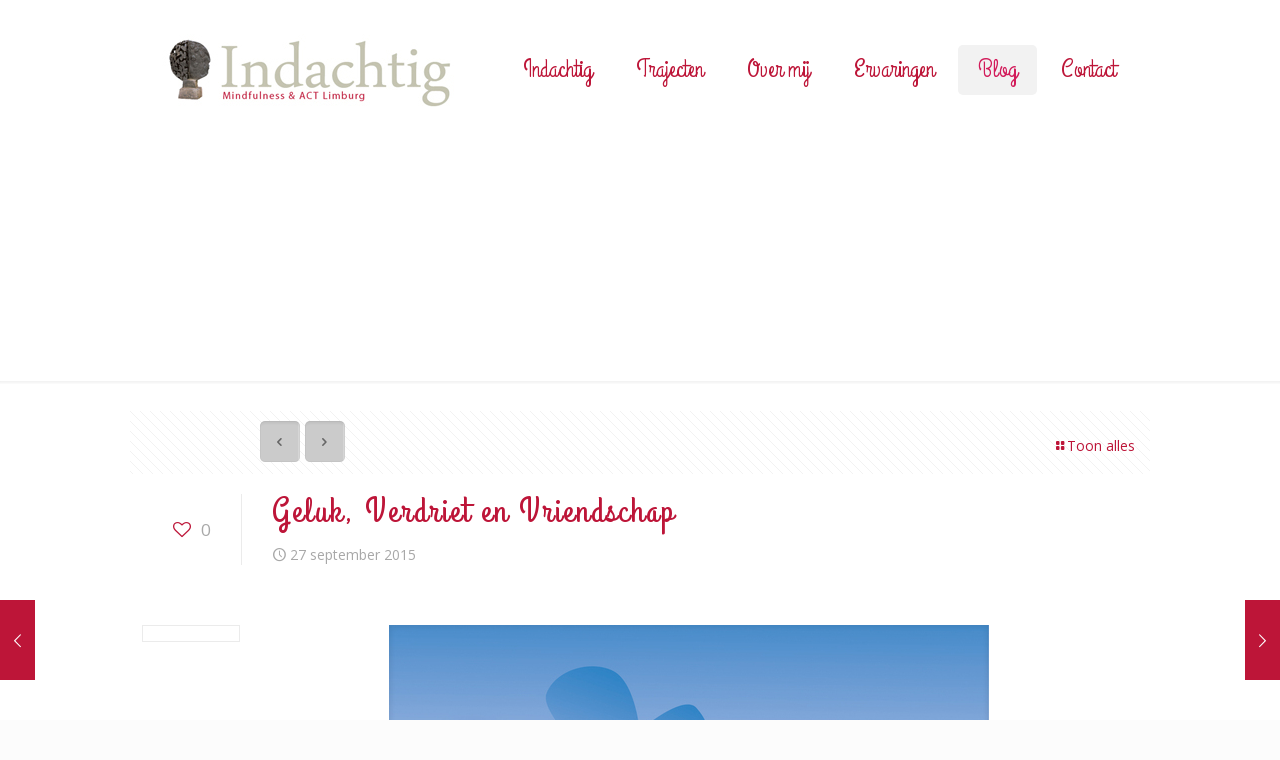

--- FILE ---
content_type: text/css; charset: UTF-8;charset=UTF-8
request_url: http://indachtig.nl/wp-admin/admin-ajax.php?action=easy-facebook-likebox-customizer-style&ver=6.5.1
body_size: 1650
content:

.efbl_feed_wraper.efbl_skin_6266 .efbl-grid-skin .efbl-row.e-outer {
    grid-template-columns: repeat(auto-fill, minmax(33.33%, 1fr));
}


.efbl_feed_wraper.efbl_skin_6266 .efbl_feeds_holder.efbl_feeds_carousel {


}

.efbl_feed_wraper.efbl_skin_6266 .efbl_feeds_holder.efbl_feeds_carousel .owl-nav {

 display: flex;


}

.efbl_feed_wraper.efbl_skin_6266 .efbl_feeds_holder.efbl_feeds_carousel .owl-dots {

 display: block;


}

.efbl_feed_wraper.efbl_skin_6266 .efbl_feeds_holder.efbl_feeds_carousel .owl-dots .owl-dot span {


}

.efbl_feed_wraper.efbl_skin_6266 .efbl_feeds_holder.efbl_feeds_carousel .owl-dots .owl-dot.active span {


}

.efbl_feed_wraper.efbl_skin_6266 .efbl_load_more_holder a.efbl_load_more_btn span {


}

.efbl_feed_wraper.efbl_skin_6266 .efbl_load_more_holder a.efbl_load_more_btn:hover span {


}

.efbl_feed_wraper.efbl_skin_6266 .efbl_header {

 box-shadow: none;


}

.efbl_feed_wraper.efbl_skin_6266 .efbl_header .efbl_header_inner_wrap .efbl_header_content .efbl_header_meta .efbl_header_title {


}


.efbl_feed_wraper.efbl_skin_6266 .efbl_header .efbl_header_inner_wrap .efbl_header_img img {

 border-radius: 0;


}

.efbl_feed_wraper.efbl_skin_6266 .efbl_header .efbl_header_inner_wrap .efbl_header_content .efbl_header_meta .efbl_cat, .efbl_feed_wraper.efbl_skin_6266 .efbl_header .efbl_header_inner_wrap .efbl_header_content .efbl_header_meta .efbl_followers {


}

.efbl_feed_wraper.efbl_skin_6266 .efbl_header .efbl_header_inner_wrap .efbl_header_content .efbl_bio {


}

.efbl_feed_wraper.efbl_skin_6266 .efbl-story-wrapper, .efbl_feed_wraper.efbl_skin_6266 .efbl-story-wrapper .efbl-thumbnail-wrapper .efbl-thumbnail-col, .efbl_feed_wraper.efbl_skin_6266 .efbl-story-wrapper .efbl-post-footer {


}


.efbl_feed_wraper.efbl_skin_6266 .efbl-story-wrapper {
    box-shadow: none;
}


.efbl_feed_wraper.efbl_skin_6266 .efbl-story-wrapper .efbl-thumbnail-wrapper .efbl-thumbnail-col a img {


}

.efbl_feed_wraper.efbl_skin_6266 .efbl-story-wrapper, .efbl_feed_wraper.efbl_skin_6266 .efbl_feeds_carousel .efbl-story-wrapper .efbl-grid-wrapper {


}

.efbl_feed_wraper.efbl_skin_6266 .efbl-story-wrapper, .efbl_feed_wraper.efbl_skin_6266 .efbl-story-wrapper .efbl-feed-content > .efbl-d-flex .efbl-profile-title span, .efbl_feed_wraper.efbl_skin_6266 .efbl-story-wrapper .efbl-feed-content .description, .efbl_feed_wraper.efbl_skin_6266 .efbl-story-wrapper .efbl-feed-content .description a, .efbl_feed_wraper.efbl_skin_6266 .efbl-story-wrapper .efbl-feed-content .efbl_link_text, .efbl_feed_wraper.efbl_skin_6266 .efbl-story-wrapper .efbl-feed-content .efbl_link_text .efbl_title_link a {


}

.efbl_feed_wraper.efbl_skin_6266 .efbl-story-wrapper .efbl-post-footer .efbl-reacted-item, .efbl_feed_wraper.efbl_skin_6266 .efbl-story-wrapper .efbl-post-footer .efbl-reacted-item .efbl_all_comments_wrap {


}

.efbl_feed_wraper.efbl_skin_6266 .efbl-story-wrapper .efbl-overlay {


}

.efbl_feed_wraper.efbl_skin_6266 .efbl-story-wrapper .efbl-overlay .efbl_multimedia, .efbl_feed_wraper.efbl_skin_6266 .efbl-story-wrapper .efbl-overlay .icon-esf-video-camera {


}

.efbl_feed_wraper.efbl_skin_6266 .efbl-story-wrapper .efbl-post-footer .efbl-view-on-fb, .efbl_feed_wraper.efbl_skin_6266 .efbl-story-wrapper .efbl-post-footer .esf-share-wrapper .esf-share {


}

.efbl_feed_wraper.efbl_skin_6266 .efbl-story-wrapper .efbl-post-footer .efbl-view-on-fb:hover, .efbl_feed_wraper.efbl_skin_6266 .efbl-story-wrapper .efbl-post-footer .esf-share-wrapper .esf-share:hover {


}

.efbl_feed_popup_container .efbl-post-detail.efbl-popup-skin-6266 .efbl-d-columns-wrapper, .efbl_feed_popup_container .efbl-post-detail.efbl-popup-skin-6266 .efbl-d-columns-wrapper .efbl-caption::after {


}

.efbl_feed_popup_container .efbl-post-detail.efbl-popup-skin-6266 .efbl-d-columns-wrapper, .efbl_feed_popup_container .efbl-post-detail.efbl-popup-skin-6266 .efbl-d-columns-wrapper .efbl-caption .efbl-feed-description, .efbl_feed_popup_container .efbl-post-detail.efbl-popup-skin-6266 a, .efbl_feed_popup_container .efbl-post-detail.efbl-popup-skin-6266 span {


}

.efbl_feed_popup_container .efbl-post-detail.efbl-popup-skin-6266 .efbl-d-columns-wrapper .efbl-post-header {

 display: flex;


}

.efbl_feed_popup_container .efbl-post-detail.efbl-popup-skin-6266 .efbl-d-columns-wrapper .efbl-post-header .efbl-profile-image {

 display: block;


}

.efbl_feed_popup_container .efbl-post-detail.efbl-popup-skin-6266 .efbl-d-columns-wrapper .efbl-post-header h2 {


}

.efbl_feed_popup_container .efbl-post-detail.efbl-popup-skin-6266 .efbl-d-columns-wrapper .efbl-post-header span {


}

.efbl_feed_popup_container .efbl-post-detail.efbl-popup-skin-6266 .efbl-feed-description, .efbl_feed_popup_container .efbl-post-detail.efbl-popup-skin-6266 .efbl_link_text {

 display: block;


}

.efbl_feed_popup_container .efbl-post-detail.efbl-popup-skin-6266 .efbl-d-columns-wrapper .efbl-reactions-box {

 display: flex;


}

.efbl_feed_popup_container .efbl-post-detail.efbl-popup-skin-6266 .efbl-d-columns-wrapper .efbl-reactions-box .efbl-reactions span {


}


.efbl_feed_popup_container .efbl-post-detail.efbl-popup-skin-6266 .efbl-d-columns-wrapper .efbl-reactions-box .efbl-reactions .efbl_popup_likes_main {

 display: flex;


}

.efbl_feed_popup_container .efbl-post-detail.efbl-popup-skin-6266 .efbl-d-columns-wrapper .efbl-reactions-box .efbl-reactions .efbl-popup-comments-icon-wrapper {

 display: flex;


}

.efbl_feed_popup_container .efbl-post-detail.efbl-popup-skin-6266 .efbl-commnets, .efbl_feed_popup_container .efbl-post-detail.efbl-popup-skin-6266 .efbl-comments-list {

 display: block;


}

.efbl_feed_popup_container .efbl-post-detail.efbl-popup-skin-6266 .efbl-action-btn {

 display: block;


}

.efbl_feed_popup_container .efbl-post-detail.efbl-popup-skin-6266 .efbl-d-columns-wrapper .efbl-comments-list .efbl-comment-wrap {


}



.efbl_feed_wraper.efbl_skin_6521 .efbl-grid-skin .efbl-row.e-outer {
    grid-template-columns: repeat(auto-fill, minmax(33.33%, 1fr));
}


.efbl_feed_wraper.efbl_skin_6521 .efbl_feeds_holder.efbl_feeds_carousel {


}

.efbl_feed_wraper.efbl_skin_6521 .efbl_feeds_holder.efbl_feeds_carousel .owl-nav {

 display: flex;


}

.efbl_feed_wraper.efbl_skin_6521 .efbl_feeds_holder.efbl_feeds_carousel .owl-dots {

 display: block;


}

.efbl_feed_wraper.efbl_skin_6521 .efbl_feeds_holder.efbl_feeds_carousel .owl-dots .owl-dot span {


}

.efbl_feed_wraper.efbl_skin_6521 .efbl_feeds_holder.efbl_feeds_carousel .owl-dots .owl-dot.active span {


}

.efbl_feed_wraper.efbl_skin_6521 .efbl_load_more_holder a.efbl_load_more_btn span {


}

.efbl_feed_wraper.efbl_skin_6521 .efbl_load_more_holder a.efbl_load_more_btn:hover span {


}

.efbl_feed_wraper.efbl_skin_6521 .efbl_header {

 box-shadow: none;


}

.efbl_feed_wraper.efbl_skin_6521 .efbl_header .efbl_header_inner_wrap .efbl_header_content .efbl_header_meta .efbl_header_title {


}


.efbl_feed_wraper.efbl_skin_6521 .efbl_header .efbl_header_inner_wrap .efbl_header_img img {

 border-radius: 0;


}

.efbl_feed_wraper.efbl_skin_6521 .efbl_header .efbl_header_inner_wrap .efbl_header_content .efbl_header_meta .efbl_cat, .efbl_feed_wraper.efbl_skin_6521 .efbl_header .efbl_header_inner_wrap .efbl_header_content .efbl_header_meta .efbl_followers {


}

.efbl_feed_wraper.efbl_skin_6521 .efbl_header .efbl_header_inner_wrap .efbl_header_content .efbl_bio {


}

.efbl_feed_wraper.efbl_skin_6521 .efbl-story-wrapper, .efbl_feed_wraper.efbl_skin_6521 .efbl-story-wrapper .efbl-thumbnail-wrapper .efbl-thumbnail-col, .efbl_feed_wraper.efbl_skin_6521 .efbl-story-wrapper .efbl-post-footer {


}


.efbl_feed_wraper.efbl_skin_6521 .efbl-story-wrapper {
    box-shadow: none;
}


.efbl_feed_wraper.efbl_skin_6521 .efbl-story-wrapper .efbl-thumbnail-wrapper .efbl-thumbnail-col a img {


}

.efbl_feed_wraper.efbl_skin_6521 .efbl-story-wrapper, .efbl_feed_wraper.efbl_skin_6521 .efbl_feeds_carousel .efbl-story-wrapper .efbl-grid-wrapper {


}

.efbl_feed_wraper.efbl_skin_6521 .efbl-story-wrapper, .efbl_feed_wraper.efbl_skin_6521 .efbl-story-wrapper .efbl-feed-content > .efbl-d-flex .efbl-profile-title span, .efbl_feed_wraper.efbl_skin_6521 .efbl-story-wrapper .efbl-feed-content .description, .efbl_feed_wraper.efbl_skin_6521 .efbl-story-wrapper .efbl-feed-content .description a, .efbl_feed_wraper.efbl_skin_6521 .efbl-story-wrapper .efbl-feed-content .efbl_link_text, .efbl_feed_wraper.efbl_skin_6521 .efbl-story-wrapper .efbl-feed-content .efbl_link_text .efbl_title_link a {


}

.efbl_feed_wraper.efbl_skin_6521 .efbl-story-wrapper .efbl-post-footer .efbl-reacted-item, .efbl_feed_wraper.efbl_skin_6521 .efbl-story-wrapper .efbl-post-footer .efbl-reacted-item .efbl_all_comments_wrap {


}

.efbl_feed_wraper.efbl_skin_6521 .efbl-story-wrapper .efbl-overlay {


}

.efbl_feed_wraper.efbl_skin_6521 .efbl-story-wrapper .efbl-overlay .efbl_multimedia, .efbl_feed_wraper.efbl_skin_6521 .efbl-story-wrapper .efbl-overlay .icon-esf-video-camera {


}

.efbl_feed_wraper.efbl_skin_6521 .efbl-story-wrapper .efbl-post-footer .efbl-view-on-fb, .efbl_feed_wraper.efbl_skin_6521 .efbl-story-wrapper .efbl-post-footer .esf-share-wrapper .esf-share {


}

.efbl_feed_wraper.efbl_skin_6521 .efbl-story-wrapper .efbl-post-footer .efbl-view-on-fb:hover, .efbl_feed_wraper.efbl_skin_6521 .efbl-story-wrapper .efbl-post-footer .esf-share-wrapper .esf-share:hover {


}

.efbl_feed_popup_container .efbl-post-detail.efbl-popup-skin-6521 .efbl-d-columns-wrapper, .efbl_feed_popup_container .efbl-post-detail.efbl-popup-skin-6521 .efbl-d-columns-wrapper .efbl-caption::after {


}

.efbl_feed_popup_container .efbl-post-detail.efbl-popup-skin-6521 .efbl-d-columns-wrapper, .efbl_feed_popup_container .efbl-post-detail.efbl-popup-skin-6521 .efbl-d-columns-wrapper .efbl-caption .efbl-feed-description, .efbl_feed_popup_container .efbl-post-detail.efbl-popup-skin-6521 a, .efbl_feed_popup_container .efbl-post-detail.efbl-popup-skin-6521 span {


}

.efbl_feed_popup_container .efbl-post-detail.efbl-popup-skin-6521 .efbl-d-columns-wrapper .efbl-post-header {

 display: flex;


}

.efbl_feed_popup_container .efbl-post-detail.efbl-popup-skin-6521 .efbl-d-columns-wrapper .efbl-post-header .efbl-profile-image {

 display: block;


}

.efbl_feed_popup_container .efbl-post-detail.efbl-popup-skin-6521 .efbl-d-columns-wrapper .efbl-post-header h2 {


}

.efbl_feed_popup_container .efbl-post-detail.efbl-popup-skin-6521 .efbl-d-columns-wrapper .efbl-post-header span {


}

.efbl_feed_popup_container .efbl-post-detail.efbl-popup-skin-6521 .efbl-feed-description, .efbl_feed_popup_container .efbl-post-detail.efbl-popup-skin-6521 .efbl_link_text {

 display: block;


}

.efbl_feed_popup_container .efbl-post-detail.efbl-popup-skin-6521 .efbl-d-columns-wrapper .efbl-reactions-box {

 display: flex;


}

.efbl_feed_popup_container .efbl-post-detail.efbl-popup-skin-6521 .efbl-d-columns-wrapper .efbl-reactions-box .efbl-reactions span {


}


.efbl_feed_popup_container .efbl-post-detail.efbl-popup-skin-6521 .efbl-d-columns-wrapper .efbl-reactions-box .efbl-reactions .efbl_popup_likes_main {

 display: flex;


}

.efbl_feed_popup_container .efbl-post-detail.efbl-popup-skin-6521 .efbl-d-columns-wrapper .efbl-reactions-box .efbl-reactions .efbl-popup-comments-icon-wrapper {

 display: flex;


}

.efbl_feed_popup_container .efbl-post-detail.efbl-popup-skin-6521 .efbl-commnets, .efbl_feed_popup_container .efbl-post-detail.efbl-popup-skin-6521 .efbl-comments-list {

 display: block;


}

.efbl_feed_popup_container .efbl-post-detail.efbl-popup-skin-6521 .efbl-action-btn {

 display: block;


}

.efbl_feed_popup_container .efbl-post-detail.efbl-popup-skin-6521 .efbl-d-columns-wrapper .efbl-comments-list .efbl-comment-wrap {


}



.efbl_feed_wraper.efbl_skin_6522 .efbl-grid-skin .efbl-row.e-outer {
    grid-template-columns: repeat(auto-fill, minmax(33.33%, 1fr));
}


.efbl_feed_wraper.efbl_skin_6522 .efbl_feeds_holder.efbl_feeds_carousel {


}

.efbl_feed_wraper.efbl_skin_6522 .efbl_feeds_holder.efbl_feeds_carousel .owl-nav {

 display: flex;


}

.efbl_feed_wraper.efbl_skin_6522 .efbl_feeds_holder.efbl_feeds_carousel .owl-dots {

 display: block;


}

.efbl_feed_wraper.efbl_skin_6522 .efbl_feeds_holder.efbl_feeds_carousel .owl-dots .owl-dot span {


}

.efbl_feed_wraper.efbl_skin_6522 .efbl_feeds_holder.efbl_feeds_carousel .owl-dots .owl-dot.active span {


}

.efbl_feed_wraper.efbl_skin_6522 .efbl_load_more_holder a.efbl_load_more_btn span {


}

.efbl_feed_wraper.efbl_skin_6522 .efbl_load_more_holder a.efbl_load_more_btn:hover span {


}

.efbl_feed_wraper.efbl_skin_6522 .efbl_header {

 box-shadow: none;


}

.efbl_feed_wraper.efbl_skin_6522 .efbl_header .efbl_header_inner_wrap .efbl_header_content .efbl_header_meta .efbl_header_title {


}


.efbl_feed_wraper.efbl_skin_6522 .efbl_header .efbl_header_inner_wrap .efbl_header_img img {

 border-radius: 0;


}

.efbl_feed_wraper.efbl_skin_6522 .efbl_header .efbl_header_inner_wrap .efbl_header_content .efbl_header_meta .efbl_cat, .efbl_feed_wraper.efbl_skin_6522 .efbl_header .efbl_header_inner_wrap .efbl_header_content .efbl_header_meta .efbl_followers {


}

.efbl_feed_wraper.efbl_skin_6522 .efbl_header .efbl_header_inner_wrap .efbl_header_content .efbl_bio {


}

.efbl_feed_wraper.efbl_skin_6522 .efbl-story-wrapper, .efbl_feed_wraper.efbl_skin_6522 .efbl-story-wrapper .efbl-thumbnail-wrapper .efbl-thumbnail-col, .efbl_feed_wraper.efbl_skin_6522 .efbl-story-wrapper .efbl-post-footer {


}


.efbl_feed_wraper.efbl_skin_6522 .efbl-story-wrapper {
    box-shadow: none;
}


.efbl_feed_wraper.efbl_skin_6522 .efbl-story-wrapper .efbl-thumbnail-wrapper .efbl-thumbnail-col a img {


}

.efbl_feed_wraper.efbl_skin_6522 .efbl-story-wrapper, .efbl_feed_wraper.efbl_skin_6522 .efbl_feeds_carousel .efbl-story-wrapper .efbl-grid-wrapper {


}

.efbl_feed_wraper.efbl_skin_6522 .efbl-story-wrapper, .efbl_feed_wraper.efbl_skin_6522 .efbl-story-wrapper .efbl-feed-content > .efbl-d-flex .efbl-profile-title span, .efbl_feed_wraper.efbl_skin_6522 .efbl-story-wrapper .efbl-feed-content .description, .efbl_feed_wraper.efbl_skin_6522 .efbl-story-wrapper .efbl-feed-content .description a, .efbl_feed_wraper.efbl_skin_6522 .efbl-story-wrapper .efbl-feed-content .efbl_link_text, .efbl_feed_wraper.efbl_skin_6522 .efbl-story-wrapper .efbl-feed-content .efbl_link_text .efbl_title_link a {


}

.efbl_feed_wraper.efbl_skin_6522 .efbl-story-wrapper .efbl-post-footer .efbl-reacted-item, .efbl_feed_wraper.efbl_skin_6522 .efbl-story-wrapper .efbl-post-footer .efbl-reacted-item .efbl_all_comments_wrap {


}

.efbl_feed_wraper.efbl_skin_6522 .efbl-story-wrapper .efbl-overlay {


}

.efbl_feed_wraper.efbl_skin_6522 .efbl-story-wrapper .efbl-overlay .efbl_multimedia, .efbl_feed_wraper.efbl_skin_6522 .efbl-story-wrapper .efbl-overlay .icon-esf-video-camera {


}

.efbl_feed_wraper.efbl_skin_6522 .efbl-story-wrapper .efbl-post-footer .efbl-view-on-fb, .efbl_feed_wraper.efbl_skin_6522 .efbl-story-wrapper .efbl-post-footer .esf-share-wrapper .esf-share {


}

.efbl_feed_wraper.efbl_skin_6522 .efbl-story-wrapper .efbl-post-footer .efbl-view-on-fb:hover, .efbl_feed_wraper.efbl_skin_6522 .efbl-story-wrapper .efbl-post-footer .esf-share-wrapper .esf-share:hover {


}

.efbl_feed_popup_container .efbl-post-detail.efbl-popup-skin-6522 .efbl-d-columns-wrapper, .efbl_feed_popup_container .efbl-post-detail.efbl-popup-skin-6522 .efbl-d-columns-wrapper .efbl-caption::after {


}

.efbl_feed_popup_container .efbl-post-detail.efbl-popup-skin-6522 .efbl-d-columns-wrapper, .efbl_feed_popup_container .efbl-post-detail.efbl-popup-skin-6522 .efbl-d-columns-wrapper .efbl-caption .efbl-feed-description, .efbl_feed_popup_container .efbl-post-detail.efbl-popup-skin-6522 a, .efbl_feed_popup_container .efbl-post-detail.efbl-popup-skin-6522 span {


}

.efbl_feed_popup_container .efbl-post-detail.efbl-popup-skin-6522 .efbl-d-columns-wrapper .efbl-post-header {

 display: flex;


}

.efbl_feed_popup_container .efbl-post-detail.efbl-popup-skin-6522 .efbl-d-columns-wrapper .efbl-post-header .efbl-profile-image {

 display: block;


}

.efbl_feed_popup_container .efbl-post-detail.efbl-popup-skin-6522 .efbl-d-columns-wrapper .efbl-post-header h2 {


}

.efbl_feed_popup_container .efbl-post-detail.efbl-popup-skin-6522 .efbl-d-columns-wrapper .efbl-post-header span {


}

.efbl_feed_popup_container .efbl-post-detail.efbl-popup-skin-6522 .efbl-feed-description, .efbl_feed_popup_container .efbl-post-detail.efbl-popup-skin-6522 .efbl_link_text {

 display: block;


}

.efbl_feed_popup_container .efbl-post-detail.efbl-popup-skin-6522 .efbl-d-columns-wrapper .efbl-reactions-box {

 display: flex;


}

.efbl_feed_popup_container .efbl-post-detail.efbl-popup-skin-6522 .efbl-d-columns-wrapper .efbl-reactions-box .efbl-reactions span {


}


.efbl_feed_popup_container .efbl-post-detail.efbl-popup-skin-6522 .efbl-d-columns-wrapper .efbl-reactions-box .efbl-reactions .efbl_popup_likes_main {

 display: flex;


}

.efbl_feed_popup_container .efbl-post-detail.efbl-popup-skin-6522 .efbl-d-columns-wrapper .efbl-reactions-box .efbl-reactions .efbl-popup-comments-icon-wrapper {

 display: flex;


}

.efbl_feed_popup_container .efbl-post-detail.efbl-popup-skin-6522 .efbl-commnets, .efbl_feed_popup_container .efbl-post-detail.efbl-popup-skin-6522 .efbl-comments-list {

 display: block;


}

.efbl_feed_popup_container .efbl-post-detail.efbl-popup-skin-6522 .efbl-action-btn {

 display: block;


}

.efbl_feed_popup_container .efbl-post-detail.efbl-popup-skin-6522 .efbl-d-columns-wrapper .efbl-comments-list .efbl-comment-wrap {


}



.efbl_feed_wraper.efbl_skin_6523 .efbl-grid-skin .efbl-row.e-outer {
    grid-template-columns: repeat(auto-fill, minmax(33.33%, 1fr));
}


.efbl_feed_wraper.efbl_skin_6523 .efbl_feeds_holder.efbl_feeds_carousel {


}

.efbl_feed_wraper.efbl_skin_6523 .efbl_feeds_holder.efbl_feeds_carousel .owl-nav {

 display: flex;


}

.efbl_feed_wraper.efbl_skin_6523 .efbl_feeds_holder.efbl_feeds_carousel .owl-dots {

 display: block;


}

.efbl_feed_wraper.efbl_skin_6523 .efbl_feeds_holder.efbl_feeds_carousel .owl-dots .owl-dot span {


}

.efbl_feed_wraper.efbl_skin_6523 .efbl_feeds_holder.efbl_feeds_carousel .owl-dots .owl-dot.active span {


}

.efbl_feed_wraper.efbl_skin_6523 .efbl_load_more_holder a.efbl_load_more_btn span {


}

.efbl_feed_wraper.efbl_skin_6523 .efbl_load_more_holder a.efbl_load_more_btn:hover span {


}

.efbl_feed_wraper.efbl_skin_6523 .efbl_header {

 box-shadow: none;


}

.efbl_feed_wraper.efbl_skin_6523 .efbl_header .efbl_header_inner_wrap .efbl_header_content .efbl_header_meta .efbl_header_title {


}


.efbl_feed_wraper.efbl_skin_6523 .efbl_header .efbl_header_inner_wrap .efbl_header_img img {

 border-radius: 0;


}

.efbl_feed_wraper.efbl_skin_6523 .efbl_header .efbl_header_inner_wrap .efbl_header_content .efbl_header_meta .efbl_cat, .efbl_feed_wraper.efbl_skin_6523 .efbl_header .efbl_header_inner_wrap .efbl_header_content .efbl_header_meta .efbl_followers {


}

.efbl_feed_wraper.efbl_skin_6523 .efbl_header .efbl_header_inner_wrap .efbl_header_content .efbl_bio {


}

.efbl_feed_wraper.efbl_skin_6523 .efbl-story-wrapper, .efbl_feed_wraper.efbl_skin_6523 .efbl-story-wrapper .efbl-thumbnail-wrapper .efbl-thumbnail-col, .efbl_feed_wraper.efbl_skin_6523 .efbl-story-wrapper .efbl-post-footer {


}


.efbl_feed_wraper.efbl_skin_6523 .efbl-story-wrapper {
    box-shadow: none;
}


.efbl_feed_wraper.efbl_skin_6523 .efbl-story-wrapper .efbl-thumbnail-wrapper .efbl-thumbnail-col a img {


}

.efbl_feed_wraper.efbl_skin_6523 .efbl-story-wrapper, .efbl_feed_wraper.efbl_skin_6523 .efbl_feeds_carousel .efbl-story-wrapper .efbl-grid-wrapper {


}

.efbl_feed_wraper.efbl_skin_6523 .efbl-story-wrapper, .efbl_feed_wraper.efbl_skin_6523 .efbl-story-wrapper .efbl-feed-content > .efbl-d-flex .efbl-profile-title span, .efbl_feed_wraper.efbl_skin_6523 .efbl-story-wrapper .efbl-feed-content .description, .efbl_feed_wraper.efbl_skin_6523 .efbl-story-wrapper .efbl-feed-content .description a, .efbl_feed_wraper.efbl_skin_6523 .efbl-story-wrapper .efbl-feed-content .efbl_link_text, .efbl_feed_wraper.efbl_skin_6523 .efbl-story-wrapper .efbl-feed-content .efbl_link_text .efbl_title_link a {


}

.efbl_feed_wraper.efbl_skin_6523 .efbl-story-wrapper .efbl-post-footer .efbl-reacted-item, .efbl_feed_wraper.efbl_skin_6523 .efbl-story-wrapper .efbl-post-footer .efbl-reacted-item .efbl_all_comments_wrap {


}

.efbl_feed_wraper.efbl_skin_6523 .efbl-story-wrapper .efbl-overlay {


}

.efbl_feed_wraper.efbl_skin_6523 .efbl-story-wrapper .efbl-overlay .efbl_multimedia, .efbl_feed_wraper.efbl_skin_6523 .efbl-story-wrapper .efbl-overlay .icon-esf-video-camera {


}

.efbl_feed_wraper.efbl_skin_6523 .efbl-story-wrapper .efbl-post-footer .efbl-view-on-fb, .efbl_feed_wraper.efbl_skin_6523 .efbl-story-wrapper .efbl-post-footer .esf-share-wrapper .esf-share {


}

.efbl_feed_wraper.efbl_skin_6523 .efbl-story-wrapper .efbl-post-footer .efbl-view-on-fb:hover, .efbl_feed_wraper.efbl_skin_6523 .efbl-story-wrapper .efbl-post-footer .esf-share-wrapper .esf-share:hover {


}

.efbl_feed_popup_container .efbl-post-detail.efbl-popup-skin-6523 .efbl-d-columns-wrapper, .efbl_feed_popup_container .efbl-post-detail.efbl-popup-skin-6523 .efbl-d-columns-wrapper .efbl-caption::after {


}

.efbl_feed_popup_container .efbl-post-detail.efbl-popup-skin-6523 .efbl-d-columns-wrapper, .efbl_feed_popup_container .efbl-post-detail.efbl-popup-skin-6523 .efbl-d-columns-wrapper .efbl-caption .efbl-feed-description, .efbl_feed_popup_container .efbl-post-detail.efbl-popup-skin-6523 a, .efbl_feed_popup_container .efbl-post-detail.efbl-popup-skin-6523 span {


}

.efbl_feed_popup_container .efbl-post-detail.efbl-popup-skin-6523 .efbl-d-columns-wrapper .efbl-post-header {

 display: flex;


}

.efbl_feed_popup_container .efbl-post-detail.efbl-popup-skin-6523 .efbl-d-columns-wrapper .efbl-post-header .efbl-profile-image {

 display: block;


}

.efbl_feed_popup_container .efbl-post-detail.efbl-popup-skin-6523 .efbl-d-columns-wrapper .efbl-post-header h2 {


}

.efbl_feed_popup_container .efbl-post-detail.efbl-popup-skin-6523 .efbl-d-columns-wrapper .efbl-post-header span {


}

.efbl_feed_popup_container .efbl-post-detail.efbl-popup-skin-6523 .efbl-feed-description, .efbl_feed_popup_container .efbl-post-detail.efbl-popup-skin-6523 .efbl_link_text {

 display: block;


}

.efbl_feed_popup_container .efbl-post-detail.efbl-popup-skin-6523 .efbl-d-columns-wrapper .efbl-reactions-box {

 display: flex;


}

.efbl_feed_popup_container .efbl-post-detail.efbl-popup-skin-6523 .efbl-d-columns-wrapper .efbl-reactions-box .efbl-reactions span {


}


.efbl_feed_popup_container .efbl-post-detail.efbl-popup-skin-6523 .efbl-d-columns-wrapper .efbl-reactions-box .efbl-reactions .efbl_popup_likes_main {

 display: flex;


}

.efbl_feed_popup_container .efbl-post-detail.efbl-popup-skin-6523 .efbl-d-columns-wrapper .efbl-reactions-box .efbl-reactions .efbl-popup-comments-icon-wrapper {

 display: flex;


}

.efbl_feed_popup_container .efbl-post-detail.efbl-popup-skin-6523 .efbl-commnets, .efbl_feed_popup_container .efbl-post-detail.efbl-popup-skin-6523 .efbl-comments-list {

 display: block;


}

.efbl_feed_popup_container .efbl-post-detail.efbl-popup-skin-6523 .efbl-action-btn {

 display: block;


}

.efbl_feed_popup_container .efbl-post-detail.efbl-popup-skin-6523 .efbl-d-columns-wrapper .efbl-comments-list .efbl-comment-wrap {


}


  